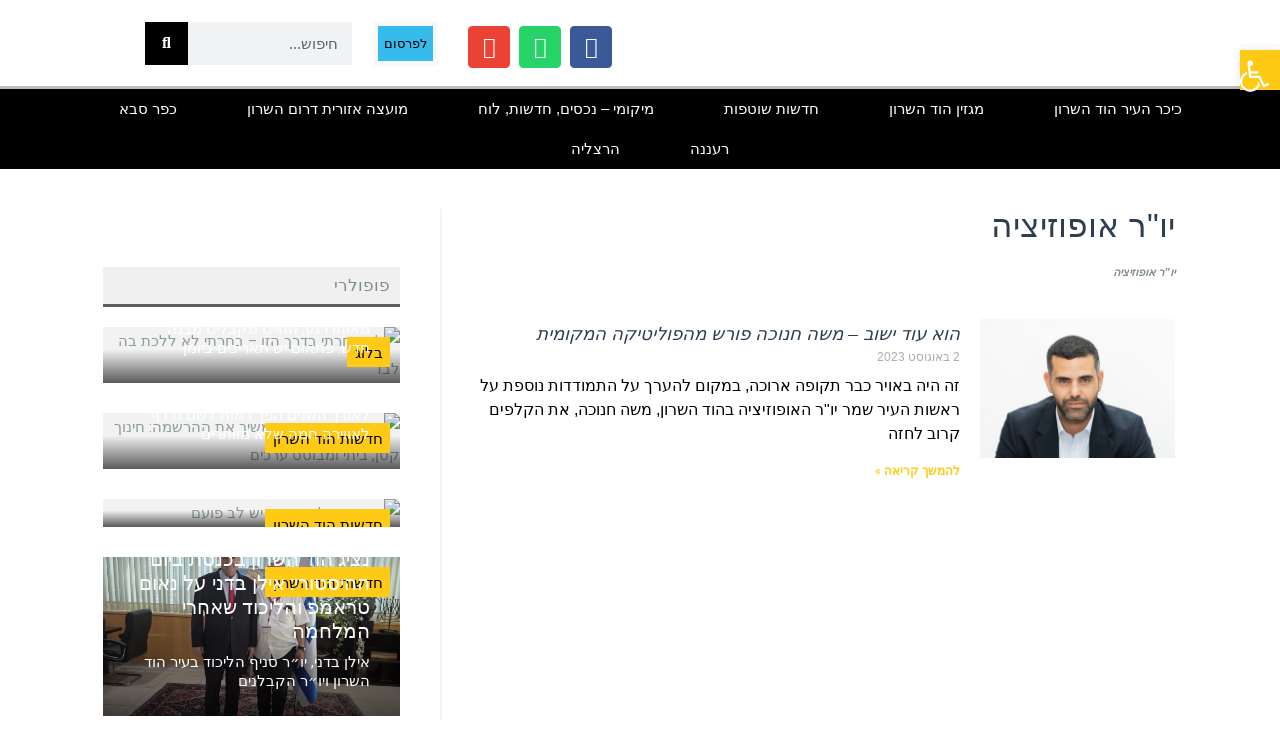

--- FILE ---
content_type: text/html; charset=utf-8
request_url: https://www.google.com/recaptcha/api2/aframe
body_size: 268
content:
<!DOCTYPE HTML><html><head><meta http-equiv="content-type" content="text/html; charset=UTF-8"></head><body><script nonce="GPVFPlD97ztL8Tr_B0l8vQ">/** Anti-fraud and anti-abuse applications only. See google.com/recaptcha */ try{var clients={'sodar':'https://pagead2.googlesyndication.com/pagead/sodar?'};window.addEventListener("message",function(a){try{if(a.source===window.parent){var b=JSON.parse(a.data);var c=clients[b['id']];if(c){var d=document.createElement('img');d.src=c+b['params']+'&rc='+(localStorage.getItem("rc::a")?sessionStorage.getItem("rc::b"):"");window.document.body.appendChild(d);sessionStorage.setItem("rc::e",parseInt(sessionStorage.getItem("rc::e")||0)+1);localStorage.setItem("rc::h",'1769828339240');}}}catch(b){}});window.parent.postMessage("_grecaptcha_ready", "*");}catch(b){}</script></body></html>

--- FILE ---
content_type: text/css
request_url: https://hodhasharon.news/wp-content/uploads/elementor/css/post-2687.css?ver=1769612050
body_size: 623
content:
.elementor-2687 .elementor-element.elementor-element-03bb7a7{margin-top:0px;margin-bottom:0px;}.elementor-2687 .elementor-element.elementor-element-30a59c8 > .elementor-element-populated{margin:0px 0px 0px 0px;--e-column-margin-right:0px;--e-column-margin-left:0px;padding:0px 10px 0px 10px;}.elementor-2687 .elementor-element.elementor-element-72f1dff .elementor-heading-title{font-family:"Open Sans Hebrew", Sans-serif;font-weight:400;}.elementor-2687 .elementor-element.elementor-element-076770d{--grid-row-gap:35px;--grid-column-gap:30px;}.elementor-2687 .elementor-element.elementor-element-076770d .elementor-posts-container .elementor-post__thumbnail{padding-bottom:calc( 0.66 * 100% );}.elementor-2687 .elementor-element.elementor-element-076770d:after{content:"0.66";}.elementor-2687 .elementor-element.elementor-element-076770d .elementor-post__thumbnail__link{width:27%;}.elementor-2687 .elementor-element.elementor-element-076770d .elementor-post__meta-data span + span:before{content:"///";}.elementor-2687 .elementor-element.elementor-element-076770d.elementor-posts--thumbnail-left .elementor-post__thumbnail__link{margin-right:20px;}.elementor-2687 .elementor-element.elementor-element-076770d.elementor-posts--thumbnail-right .elementor-post__thumbnail__link{margin-left:20px;}.elementor-2687 .elementor-element.elementor-element-076770d.elementor-posts--thumbnail-top .elementor-post__thumbnail__link{margin-bottom:20px;}.elementor-2687 .elementor-element.elementor-element-076770d .elementor-post__title, .elementor-2687 .elementor-element.elementor-element-076770d .elementor-post__title a{font-family:"Open Sans Hebrew", Sans-serif;font-weight:400;}.elementor-2687 .elementor-element.elementor-element-076770d .elementor-post__meta-data{font-family:"Open Sans Hebrew", Sans-serif;font-size:12px;font-weight:400;margin-bottom:9px;}.elementor-2687 .elementor-element.elementor-element-076770d .elementor-post__excerpt p{color:#000000;font-family:"Open Sans Hebrew", Sans-serif;font-size:16px;font-weight:400;}.elementor-2687 .elementor-element.elementor-element-076770d .elementor-post__read-more{color:#FFCA16;}.elementor-2687 .elementor-element.elementor-element-076770d a.elementor-post__read-more{font-family:var( --e-global-typography-primary-font-family ), Sans-serif;font-weight:var( --e-global-typography-primary-font-weight );}.elementor-2687 .elementor-element.elementor-element-076770d .elementor-pagination{text-align:center;}body:not(.rtl) .elementor-2687 .elementor-element.elementor-element-076770d .elementor-pagination .page-numbers:not(:first-child){margin-left:calc( 10px/2 );}body:not(.rtl) .elementor-2687 .elementor-element.elementor-element-076770d .elementor-pagination .page-numbers:not(:last-child){margin-right:calc( 10px/2 );}body.rtl .elementor-2687 .elementor-element.elementor-element-076770d .elementor-pagination .page-numbers:not(:first-child){margin-right:calc( 10px/2 );}body.rtl .elementor-2687 .elementor-element.elementor-element-076770d .elementor-pagination .page-numbers:not(:last-child){margin-left:calc( 10px/2 );}.elementor-2687 .elementor-element.elementor-element-17e4bee > .elementor-element-populated{border-style:solid;border-width:0px 02px 0px 0px;border-color:#F4F4F4;margin:0px 0px 0px 0px;--e-column-margin-right:0px;--e-column-margin-left:0px;padding:10px 40px 0px 0px;}.elementor-2687 .elementor-element.elementor-element-1baadd0 > .elementor-widget-container{background-color:#F0F0F0;padding:10px 10px 10px 10px;border-style:solid;border-width:0px 0px 3px 0px;}.elementor-2687 .elementor-element.elementor-element-1baadd0 .elementor-heading-title{font-family:"Open Sans Hebrew", Sans-serif;font-size:17px;font-weight:400;}.elementor-2687 .elementor-element.elementor-element-3bb34f5 > .elementor-widget-container{padding:0px 0px 20px 0px;}.elementor-2687 .elementor-element.elementor-element-9bb9c4e > .elementor-widget-container{background-color:#F0F0F0;padding:10px 10px 10px 10px;border-style:solid;border-width:0px 0px 3px 0px;}.elementor-2687 .elementor-element.elementor-element-9bb9c4e .elementor-heading-title{font-family:"Open Sans Hebrew", Sans-serif;font-size:17px;font-weight:400;}.elementor-2687 .elementor-element.elementor-element-4715441 > .elementor-widget-container{background-color:#F0F0F0;padding:10px 10px 10px 10px;border-style:solid;border-width:0px 0px 3px 0px;}.elementor-2687 .elementor-element.elementor-element-4715441 .elementor-heading-title{font-family:"Open Sans Hebrew", Sans-serif;font-size:17px;font-weight:400;}.elementor-2687 .elementor-element.elementor-element-2cf87b7{--alignment:center;--grid-side-margin:10px;--grid-column-gap:10px;--grid-row-gap:10px;--grid-bottom-margin:10px;}@media(min-width:768px){.elementor-2687 .elementor-element.elementor-element-30a59c8{width:68.158%;}.elementor-2687 .elementor-element.elementor-element-17e4bee{width:31.146%;}}@media(max-width:1024px){.elementor-2687 .elementor-element.elementor-element-30a59c8 > .elementor-element-populated{padding:20px 20px 20px 20px;}.elementor-2687 .elementor-element.elementor-element-17e4bee > .elementor-element-populated{padding:20px 20px 20px 20px;} .elementor-2687 .elementor-element.elementor-element-2cf87b7{--grid-side-margin:10px;--grid-column-gap:10px;--grid-row-gap:10px;--grid-bottom-margin:10px;}}@media(max-width:767px){.elementor-2687 .elementor-element.elementor-element-076770d .elementor-posts-container .elementor-post__thumbnail{padding-bottom:calc( 0.94 * 100% );}.elementor-2687 .elementor-element.elementor-element-076770d:after{content:"0.94";}.elementor-2687 .elementor-element.elementor-element-076770d .elementor-post__thumbnail__link{width:46%;}.elementor-2687 .elementor-element.elementor-element-17e4bee > .elementor-element-populated{margin:0px 0px 0px 0px;--e-column-margin-right:0px;--e-column-margin-left:0px;} .elementor-2687 .elementor-element.elementor-element-2cf87b7{--grid-side-margin:10px;--grid-column-gap:10px;--grid-row-gap:10px;--grid-bottom-margin:10px;}}

--- FILE ---
content_type: text/css
request_url: https://hodhasharon.news/wp-content/uploads/elementor/google-fonts/css/opensanshebrew.css?ver=1743632383
body_size: 214
content:
/*
 * Open Sans Hebrew (Hebrew) http://www.google.com/fonts/earlyaccess
 */
@font-face {
  font-family: 'Open Sans Hebrew';
  font-style: italic;
  font-weight: 300;
  src: url(https://hodhasharon.news/wp-content/uploads/elementor/google-fonts/fonts/opensanshebrew-opensanshebrew-lightitalic.eot);
  src: url(https://hodhasharon.news/wp-content/uploads/elementor/google-fonts/fonts/opensanshebrew-opensanshebrew-lightitalic.eot?#iefix) format('embedded-opentype'),
       url(https://hodhasharon.news/wp-content/uploads/elementor/google-fonts/fonts/opensanshebrew-opensanshebrew-lightitalic.woff2) format('woff2'),
       url(https://hodhasharon.news/wp-content/uploads/elementor/google-fonts/fonts/opensanshebrew-opensanshebrew-lightitalic.woff) format('woff'),
       url(https://hodhasharon.news/wp-content/uploads/elementor/google-fonts/fonts/opensanshebrew-opensanshebrew-lightitalic.ttf) format('truetype');
}
@font-face {
  font-family: 'Open Sans Hebrew';
  font-style: normal;
  font-weight: 300;
  src: url(https://hodhasharon.news/wp-content/uploads/elementor/google-fonts/fonts/opensanshebrew-opensanshebrew-light.eot);
  src: url(https://hodhasharon.news/wp-content/uploads/elementor/google-fonts/fonts/opensanshebrew-opensanshebrew-light.eot?#iefix) format('embedded-opentype'),
       url(https://hodhasharon.news/wp-content/uploads/elementor/google-fonts/fonts/opensanshebrew-opensanshebrew-light.woff2) format('woff2'),
       url(https://hodhasharon.news/wp-content/uploads/elementor/google-fonts/fonts/opensanshebrew-opensanshebrew-light.woff) format('woff'),
       url(https://hodhasharon.news/wp-content/uploads/elementor/google-fonts/fonts/opensanshebrew-opensanshebrew-light.ttf) format('truetype');
}
@font-face {
  font-family: 'Open Sans Hebrew';
  font-style: italic;
  font-weight: 400;
  src: url(https://hodhasharon.news/wp-content/uploads/elementor/google-fonts/fonts/opensanshebrew-opensanshebrew-italic.eot);
  src: url(https://hodhasharon.news/wp-content/uploads/elementor/google-fonts/fonts/opensanshebrew-opensanshebrew-italic.eot?#iefix) format('embedded-opentype'),
       url(https://hodhasharon.news/wp-content/uploads/elementor/google-fonts/fonts/opensanshebrew-opensanshebrew-italic.woff2) format('woff2'),
       url(https://hodhasharon.news/wp-content/uploads/elementor/google-fonts/fonts/opensanshebrew-opensanshebrew-italic.woff) format('woff'),
       url(https://hodhasharon.news/wp-content/uploads/elementor/google-fonts/fonts/opensanshebrew-opensanshebrew-italic.ttf) format('truetype');
}
@font-face {
  font-family: 'Open Sans Hebrew';
  font-style: normal;
  font-weight: 400;
  src: url(https://hodhasharon.news/wp-content/uploads/elementor/google-fonts/fonts/opensanshebrew-opensanshebrew-regular.eot);
  src: url(https://hodhasharon.news/wp-content/uploads/elementor/google-fonts/fonts/opensanshebrew-opensanshebrew-regular.eot?#iefix) format('embedded-opentype'),
       url(https://hodhasharon.news/wp-content/uploads/elementor/google-fonts/fonts/opensanshebrew-opensanshebrew-regular.woff2) format('woff2'),
       url(https://hodhasharon.news/wp-content/uploads/elementor/google-fonts/fonts/opensanshebrew-opensanshebrew-regular.woff) format('woff'),
       url(https://hodhasharon.news/wp-content/uploads/elementor/google-fonts/fonts/opensanshebrew-opensanshebrew-regular.ttf) format('truetype');
}
@font-face {
  font-family: 'Open Sans Hebrew';
  font-style: italic;
  font-weight: 700;
  src: url(https://hodhasharon.news/wp-content/uploads/elementor/google-fonts/fonts/opensanshebrew-opensanshebrew-bolditalic.eot);
  src: url(https://hodhasharon.news/wp-content/uploads/elementor/google-fonts/fonts/opensanshebrew-opensanshebrew-bolditalic.eot?#iefix) format('embedded-opentype'),
       url(https://hodhasharon.news/wp-content/uploads/elementor/google-fonts/fonts/opensanshebrew-opensanshebrew-bolditalic.woff2) format('woff2'),
       url(https://hodhasharon.news/wp-content/uploads/elementor/google-fonts/fonts/opensanshebrew-opensanshebrew-bolditalic.woff) format('woff'),
       url(https://hodhasharon.news/wp-content/uploads/elementor/google-fonts/fonts/opensanshebrew-opensanshebrew-bolditalic.ttf) format('truetype');
}
@font-face {
  font-family: 'Open Sans Hebrew';
  font-style: normal;
  font-weight: 700;
  src: url(https://hodhasharon.news/wp-content/uploads/elementor/google-fonts/fonts/opensanshebrew-opensanshebrew-bold.eot);
  src: url(https://hodhasharon.news/wp-content/uploads/elementor/google-fonts/fonts/opensanshebrew-opensanshebrew-bold.eot?#iefix) format('embedded-opentype'),
       url(https://hodhasharon.news/wp-content/uploads/elementor/google-fonts/fonts/opensanshebrew-opensanshebrew-bold.woff2) format('woff2'),
       url(https://hodhasharon.news/wp-content/uploads/elementor/google-fonts/fonts/opensanshebrew-opensanshebrew-bold.woff) format('woff'),
       url(https://hodhasharon.news/wp-content/uploads/elementor/google-fonts/fonts/opensanshebrew-opensanshebrew-bold.ttf) format('truetype');
}
@font-face {
  font-family: 'Open Sans Hebrew';
  font-style: italic;
  font-weight: 800;
  src: url(https://hodhasharon.news/wp-content/uploads/elementor/google-fonts/fonts/opensanshebrew-opensanshebrew-extrabolditalic.eot);
  src: url(https://hodhasharon.news/wp-content/uploads/elementor/google-fonts/fonts/opensanshebrew-opensanshebrew-extrabolditalic.eot?#iefix) format('embedded-opentype'),
       url(https://hodhasharon.news/wp-content/uploads/elementor/google-fonts/fonts/opensanshebrew-opensanshebrew-extrabolditalic.woff2) format('woff2'),
       url(https://hodhasharon.news/wp-content/uploads/elementor/google-fonts/fonts/opensanshebrew-opensanshebrew-extrabolditalic.woff) format('woff'),
       url(https://hodhasharon.news/wp-content/uploads/elementor/google-fonts/fonts/opensanshebrew-opensanshebrew-extrabolditalic.ttf) format('truetype');
}
@font-face {
  font-family: 'Open Sans Hebrew';
  font-style: normal;
  font-weight: 800;
  src: url(https://hodhasharon.news/wp-content/uploads/elementor/google-fonts/fonts/opensanshebrew-opensanshebrew-extrabold.eot);
  src: url(https://hodhasharon.news/wp-content/uploads/elementor/google-fonts/fonts/opensanshebrew-opensanshebrew-extrabold.eot?#iefix) format('embedded-opentype'),
       url(https://hodhasharon.news/wp-content/uploads/elementor/google-fonts/fonts/opensanshebrew-opensanshebrew-extrabold.woff2) format('woff2'),
       url(https://hodhasharon.news/wp-content/uploads/elementor/google-fonts/fonts/opensanshebrew-opensanshebrew-extrabold.woff) format('woff'),
       url(https://hodhasharon.news/wp-content/uploads/elementor/google-fonts/fonts/opensanshebrew-opensanshebrew-extrabold.ttf) format('truetype');
}
